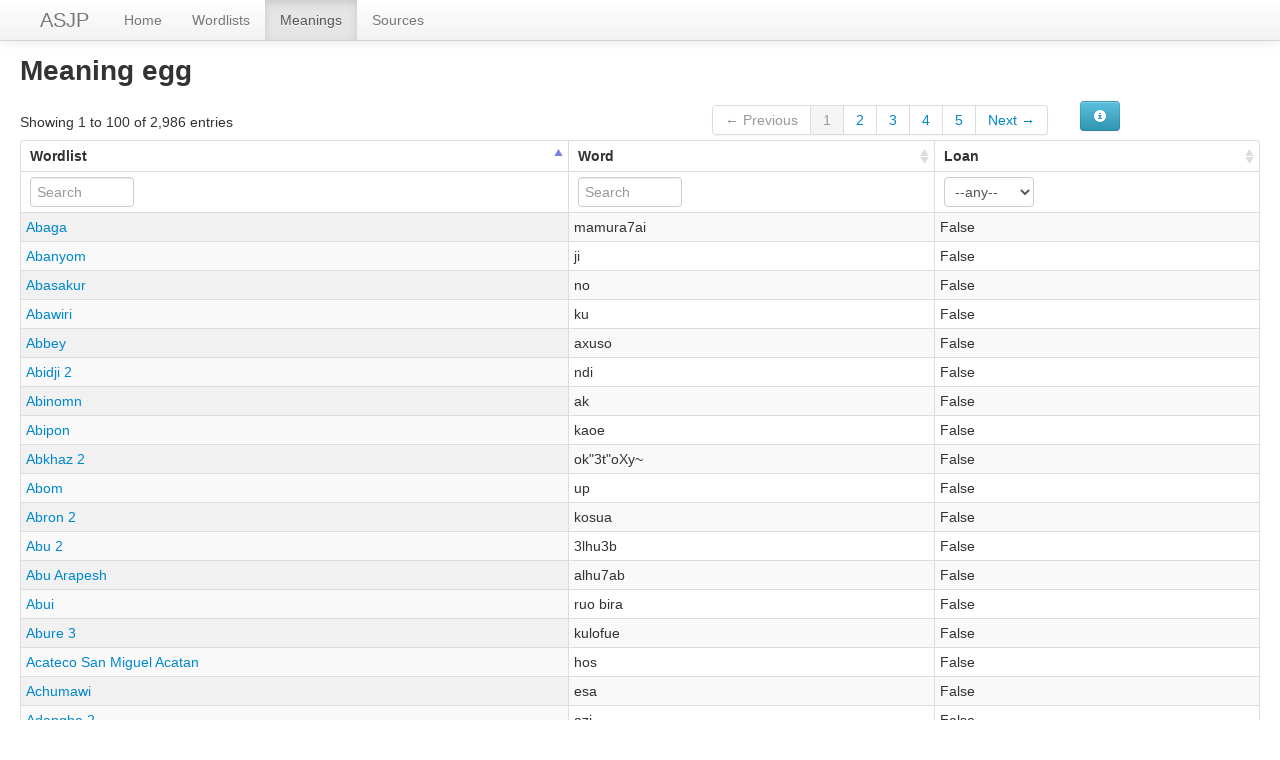

--- FILE ---
content_type: text/html; charset=utf-8
request_url: https://asjp.clld.org/parameters/33
body_size: 2981
content:
<!DOCTYPE html>
<html lang="en">
    
    
    <head>
        <meta charset="utf-8">
        <title>
            The ASJP Database -
            Meaning egg
        </title>
        <meta name="viewport" content="width=device-width, initial-scale=1.0">
        <meta name="description" content="">
        <meta name="author" content="">
        <link rel="shortcut icon"
              href="https://asjp.clld.org/static/favicon.png?v=3b7ca80fc000d6f963321264967171e0"
              type="image/x-icon" />

        <link href="https://asjp.clld.org/clld-static/css/packed.269bc361.css" rel="stylesheet">

        <script src="https://asjp.clld.org/clld-static/js/packed.74d7fd0e.js"></script>

        <link rel="unapi-server" type="application/xml" title="unAPI" href="https://asjp.clld.org/unapi">
        <script src="https://asjp.clld.org/_js"></script>
         
    </head>
    <body id="r-parameter">
        

        <div id="top" class="navbar navbar-static-top">
            <div class="navbar-inner">
                <div class="container-fluid">
                    <a class="btn btn-navbar" data-toggle="collapse" data-target=".nav-collapse">
                        <span class="icon-bar"></span>
                        <span class="icon-bar"></span>
                        <span class="icon-bar"></span>
                    </a>
                    
    <a href="https://asjp.clld.org/" class="brand">ASJP</a>

                    <div class="nav-collapse collapse">
                        <ul class="nav">
                        
                            <li id="menuitem_dataset" class="">
                                <a href="https://asjp.clld.org/" title="Home">Home</a>
                            </li>
                        
                            <li id="menuitem_languages" class="">
                                <a href="https://asjp.clld.org/languages" title="Wordlists">Wordlists</a>
                            </li>
                        
                            <li id="menuitem_parameters" class="active">
                                <a href="https://asjp.clld.org/parameters" title="Meanings">Meanings</a>
                            </li>
                        
                            <li id="menuitem_sources" class="">
                                <a href="https://asjp.clld.org/sources" title="Sources">Sources</a>
                            </li>
                        </ul>
                    
                    </div><!--/.nav-collapse -->
                </div>
            </div>
        </div>

        <div class="container-fluid">
            <abbr class="unapi-id" title="https%3A%2F%2Fasjp.clld.org%2Fparameters%2F33"></abbr>
                <div class="row-fluid">
                    <div class="span12">
                    








<h2>Meaning egg</h2>


<table id="Words" cellpadding="0" cellspacing="0" border="0" class="table table-bordered order-column compact stripe">
    <thead>
        <tr>
                    <th>Wordlist</th>
                    <th>Word</th>
                    <th>Loan</th>
        </tr>
    </thead>
    <thead>
        <tr>
                <th style="text-align: left;">
                            <input type="text" name="language" id="dt-filter-language" value="" placeholder="Search" class="input-small control" />
                </th>
                <th style="text-align: left;">
                            <input type="text" name="name" id="dt-filter-name" value="" placeholder="Search" class="input-small control" />
                </th>
                <th style="text-align: left;">
                            <select  class="select control input-small" name="loan" id="dt-filter-loan">
                                <option value="">--any--</option>
                                        <option value="True">True</option>
                                        <option value="False">False</option>
                            </select>
                </th>
        </tr>
    </thead>
    <tbody>
    </tbody>
</table>
<script>
$(document).ready(function() {
    CLLD.DataTable.init("Words", "<div class=\"\"><button class=\"btn btn-info dl-widget-IIndex\" data-content=\"&lt;div&gt;&lt;dl&gt;&lt;p&gt;Columns containing numeric data may be filtered giving an upper and/or lower bound in the form &amp;#34;&amp;lt;5&amp;#34; or a range in the form &amp;#34;-2..20&amp;#34;.&lt;/p&gt;&lt;/dl&gt;&lt;/div&gt;\" type=\"button\"><i class=\"icon-info-sign icon-white\"></i></button></div>", {"language": {"paginate": {"next": "Next", "previous": "Previous", "first": "First", "last": "Last"}, "emptyTable": "No data available in table", "info": "Showing _START_ to _END_ of _TOTAL_ entries", "infoEmpty": "Showing 0 to 0 of 0 entries", "infoFiltered": "(filtered from _MAX_ total entries)", "lengthMenu": "Show _MENU_ entries", "loadingRecords": "Loading...", "processing": "Processing...", "search": "Search:", "zeroRecords": "No matching records found"}, "bServerSide": true, "bProcessing": true, "sDom": "<'dt-before-table row-fluid'<'span4'i><'span6'p><'span2'f<'Words-toolbar'>>r>t<'span4'i><'span6'p>", "bAutoWidth": false, "sPaginationType": "bootstrap", "aoColumns": [{"sName": "language", "sTitle": "Wordlist"}, {"sName": "name", "sTitle": "Word"}, {"sName": "loan", "sTitle": "Loan"}], "iDisplayLength": 100, "aLengthMenu": [[50, 100, 200], [50, 100, 200]], "sAjaxSource": "https://asjp.clld.org/values?parameter=33"});
});
</script>
<script>    $(document).ready(function() {
        $('.dl-widget-IIndex').clickover({
            html: true,
            title: 'Column information',
            placement: 'left',
            trigger: 'click'
        });
    });</script>


                    </div>
                </div>
            <div class="row-fluid">
                <div class="span12">
                <footer>
                
                    <div class="row-fluid" style="padding-top: 15px; border-top: 1px solid black;">
                        <div class="span3">
                            <a href="https://www.eva.mpg.de"
                               title="Max Planck Institute for Evolutionary Anthropology, Leipzig">
                                <img width="80" src="https://asjp.clld.org/clldmpg-static/minerva.png" />
                            </a>
                        </div>
                        <div class="span6" style="text-align: center;">
                            
                            <a rel="license" href="https://creativecommons.org/licenses/by/4.0/">
                                <img alt="License" style="border-width:0" src="https://asjp.clld.org/clld-static/images/cc-by.png" />
                            </a>
                            <br />
                            
                            <span class="Dataset" href="http://purl.org/dc/dcmitype/Dataset" property="dct:title" rel="dct:type" xmlns:dct="http://purl.org/dc/terms/">The ASJP Database</span>
                            edited by
                            <span xmlns:cc="https://creativecommons.org/ns#"
                                  property="cc:attributionName"
                                  rel="cc:attributionURL">
                                Wichmann, Søren &amp; Brown, Cecil H. &amp; Holman, Eric W. &amp; Dryer, Matthew S. &amp; Ran, Qibin
                           </span>
                            
                            <br />
                            is licensed under a
                            <a rel="license" href="https://creativecommons.org/licenses/by/4.0/">
                                Creative Commons Attribution 4.0 International License</a>.
                        </div>
                        <div class="span3" style="text-align: right;">
                                <a class="clld-privacy-policy" href="https://www.eva.mpg.de/privacy-policy.html">Privacy Policy</a><br/>
                            <a class="clld-disclaimer" href="https://asjp.clld.org/legal">Disclaimer</a>
                            <br/>
                            <a href="https://github.com/clld/asjp">
                                <i class="icon-share">&nbsp;</i>
                                Application source
                                    (v18-26-g60d57ad)
                                on<br/>
                                <img height="25" src="https://asjp.clld.org/clld-static/images/GitHub_Logo.png" />
                            </a>
                        </div>
                    </div>
                
                </footer>
                </div>
            </div>
        </div>

        <div id="Modal" class="modal hide fade" tabindex="-1" role="dialog" aria-labelledby="ModalLabel" aria-hidden="true">
            <div class="modal-header">
                <button type="button" class="close" data-dismiss="modal" aria-hidden="true">×</button>
                <h3 id="ModalLabel"></h3>
            </div>
            <div id="ModalBody" class="modal-body">
            </div>
        </div>

        <script>
             
        </script>
    </body>
</html>
